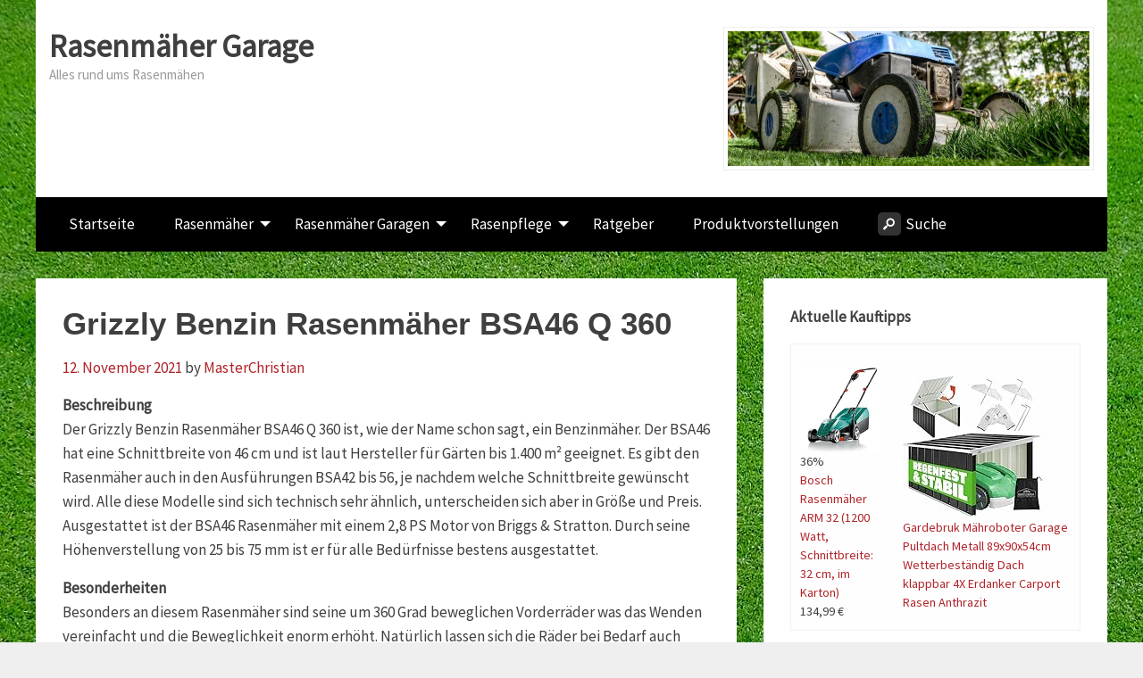

--- FILE ---
content_type: text/html; charset=UTF-8
request_url: https://www.rasenmaeher-garage.de/grizzly-benzin-rasenmaeher-bsa46-q-360/
body_size: 18361
content:
<!DOCTYPE html>
<html lang="de" class="no-js">
<head>
<meta charset="UTF-8">
<meta name="viewport" content="width=device-width,initial-scale=1">
<link rel="profile" href="https://gmpg.org/xfn/11">
<title>Grizzly Benzin Rasenmäher BSA46 Q 360 &#8211; Rasenmäher Garage</title>
<meta name='robots' content='max-image-preview:large' />
<link rel='dns-prefetch' href='//fonts.googleapis.com' />
<link rel="alternate" type="application/rss+xml" title="Rasenmäher Garage &raquo; Feed" href="https://www.rasenmaeher-garage.de/feed/" />
<link rel="alternate" type="application/rss+xml" title="Rasenmäher Garage &raquo; Kommentar-Feed" href="https://www.rasenmaeher-garage.de/comments/feed/" />
<link rel="alternate" type="application/rss+xml" title="Rasenmäher Garage &raquo; Grizzly Benzin Rasenmäher BSA46 Q 360-Kommentar-Feed" href="https://www.rasenmaeher-garage.de/grizzly-benzin-rasenmaeher-bsa46-q-360/feed/" />
<link rel="alternate" title="oEmbed (JSON)" type="application/json+oembed" href="https://www.rasenmaeher-garage.de/wp-json/oembed/1.0/embed?url=https%3A%2F%2Fwww.rasenmaeher-garage.de%2Fgrizzly-benzin-rasenmaeher-bsa46-q-360%2F" />
<link rel="alternate" title="oEmbed (XML)" type="text/xml+oembed" href="https://www.rasenmaeher-garage.de/wp-json/oembed/1.0/embed?url=https%3A%2F%2Fwww.rasenmaeher-garage.de%2Fgrizzly-benzin-rasenmaeher-bsa46-q-360%2F&#038;format=xml" />
<style id='wp-img-auto-sizes-contain-inline-css' type='text/css'>
img:is([sizes=auto i],[sizes^="auto," i]){contain-intrinsic-size:3000px 1500px}
/*# sourceURL=wp-img-auto-sizes-contain-inline-css */
</style>
<style id='wp-emoji-styles-inline-css' type='text/css'>

	img.wp-smiley, img.emoji {
		display: inline !important;
		border: none !important;
		box-shadow: none !important;
		height: 1em !important;
		width: 1em !important;
		margin: 0 0.07em !important;
		vertical-align: -0.1em !important;
		background: none !important;
		padding: 0 !important;
	}
/*# sourceURL=wp-emoji-styles-inline-css */
</style>
<style id='wp-block-library-inline-css' type='text/css'>
:root{--wp-block-synced-color:#7a00df;--wp-block-synced-color--rgb:122,0,223;--wp-bound-block-color:var(--wp-block-synced-color);--wp-editor-canvas-background:#ddd;--wp-admin-theme-color:#007cba;--wp-admin-theme-color--rgb:0,124,186;--wp-admin-theme-color-darker-10:#006ba1;--wp-admin-theme-color-darker-10--rgb:0,107,160.5;--wp-admin-theme-color-darker-20:#005a87;--wp-admin-theme-color-darker-20--rgb:0,90,135;--wp-admin-border-width-focus:2px}@media (min-resolution:192dpi){:root{--wp-admin-border-width-focus:1.5px}}.wp-element-button{cursor:pointer}:root .has-very-light-gray-background-color{background-color:#eee}:root .has-very-dark-gray-background-color{background-color:#313131}:root .has-very-light-gray-color{color:#eee}:root .has-very-dark-gray-color{color:#313131}:root .has-vivid-green-cyan-to-vivid-cyan-blue-gradient-background{background:linear-gradient(135deg,#00d084,#0693e3)}:root .has-purple-crush-gradient-background{background:linear-gradient(135deg,#34e2e4,#4721fb 50%,#ab1dfe)}:root .has-hazy-dawn-gradient-background{background:linear-gradient(135deg,#faaca8,#dad0ec)}:root .has-subdued-olive-gradient-background{background:linear-gradient(135deg,#fafae1,#67a671)}:root .has-atomic-cream-gradient-background{background:linear-gradient(135deg,#fdd79a,#004a59)}:root .has-nightshade-gradient-background{background:linear-gradient(135deg,#330968,#31cdcf)}:root .has-midnight-gradient-background{background:linear-gradient(135deg,#020381,#2874fc)}:root{--wp--preset--font-size--normal:16px;--wp--preset--font-size--huge:42px}.has-regular-font-size{font-size:1em}.has-larger-font-size{font-size:2.625em}.has-normal-font-size{font-size:var(--wp--preset--font-size--normal)}.has-huge-font-size{font-size:var(--wp--preset--font-size--huge)}.has-text-align-center{text-align:center}.has-text-align-left{text-align:left}.has-text-align-right{text-align:right}.has-fit-text{white-space:nowrap!important}#end-resizable-editor-section{display:none}.aligncenter{clear:both}.items-justified-left{justify-content:flex-start}.items-justified-center{justify-content:center}.items-justified-right{justify-content:flex-end}.items-justified-space-between{justify-content:space-between}.screen-reader-text{border:0;clip-path:inset(50%);height:1px;margin:-1px;overflow:hidden;padding:0;position:absolute;width:1px;word-wrap:normal!important}.screen-reader-text:focus{background-color:#ddd;clip-path:none;color:#444;display:block;font-size:1em;height:auto;left:5px;line-height:normal;padding:15px 23px 14px;text-decoration:none;top:5px;width:auto;z-index:100000}html :where(.has-border-color){border-style:solid}html :where([style*=border-top-color]){border-top-style:solid}html :where([style*=border-right-color]){border-right-style:solid}html :where([style*=border-bottom-color]){border-bottom-style:solid}html :where([style*=border-left-color]){border-left-style:solid}html :where([style*=border-width]){border-style:solid}html :where([style*=border-top-width]){border-top-style:solid}html :where([style*=border-right-width]){border-right-style:solid}html :where([style*=border-bottom-width]){border-bottom-style:solid}html :where([style*=border-left-width]){border-left-style:solid}html :where(img[class*=wp-image-]){height:auto;max-width:100%}:where(figure){margin:0 0 1em}html :where(.is-position-sticky){--wp-admin--admin-bar--position-offset:var(--wp-admin--admin-bar--height,0px)}@media screen and (max-width:600px){html :where(.is-position-sticky){--wp-admin--admin-bar--position-offset:0px}}

/*# sourceURL=wp-block-library-inline-css */
</style><style id='global-styles-inline-css' type='text/css'>
:root{--wp--preset--aspect-ratio--square: 1;--wp--preset--aspect-ratio--4-3: 4/3;--wp--preset--aspect-ratio--3-4: 3/4;--wp--preset--aspect-ratio--3-2: 3/2;--wp--preset--aspect-ratio--2-3: 2/3;--wp--preset--aspect-ratio--16-9: 16/9;--wp--preset--aspect-ratio--9-16: 9/16;--wp--preset--color--black: #000000;--wp--preset--color--cyan-bluish-gray: #abb8c3;--wp--preset--color--white: #ffffff;--wp--preset--color--pale-pink: #f78da7;--wp--preset--color--vivid-red: #cf2e2e;--wp--preset--color--luminous-vivid-orange: #ff6900;--wp--preset--color--luminous-vivid-amber: #fcb900;--wp--preset--color--light-green-cyan: #7bdcb5;--wp--preset--color--vivid-green-cyan: #00d084;--wp--preset--color--pale-cyan-blue: #8ed1fc;--wp--preset--color--vivid-cyan-blue: #0693e3;--wp--preset--color--vivid-purple: #9b51e0;--wp--preset--gradient--vivid-cyan-blue-to-vivid-purple: linear-gradient(135deg,rgb(6,147,227) 0%,rgb(155,81,224) 100%);--wp--preset--gradient--light-green-cyan-to-vivid-green-cyan: linear-gradient(135deg,rgb(122,220,180) 0%,rgb(0,208,130) 100%);--wp--preset--gradient--luminous-vivid-amber-to-luminous-vivid-orange: linear-gradient(135deg,rgb(252,185,0) 0%,rgb(255,105,0) 100%);--wp--preset--gradient--luminous-vivid-orange-to-vivid-red: linear-gradient(135deg,rgb(255,105,0) 0%,rgb(207,46,46) 100%);--wp--preset--gradient--very-light-gray-to-cyan-bluish-gray: linear-gradient(135deg,rgb(238,238,238) 0%,rgb(169,184,195) 100%);--wp--preset--gradient--cool-to-warm-spectrum: linear-gradient(135deg,rgb(74,234,220) 0%,rgb(151,120,209) 20%,rgb(207,42,186) 40%,rgb(238,44,130) 60%,rgb(251,105,98) 80%,rgb(254,248,76) 100%);--wp--preset--gradient--blush-light-purple: linear-gradient(135deg,rgb(255,206,236) 0%,rgb(152,150,240) 100%);--wp--preset--gradient--blush-bordeaux: linear-gradient(135deg,rgb(254,205,165) 0%,rgb(254,45,45) 50%,rgb(107,0,62) 100%);--wp--preset--gradient--luminous-dusk: linear-gradient(135deg,rgb(255,203,112) 0%,rgb(199,81,192) 50%,rgb(65,88,208) 100%);--wp--preset--gradient--pale-ocean: linear-gradient(135deg,rgb(255,245,203) 0%,rgb(182,227,212) 50%,rgb(51,167,181) 100%);--wp--preset--gradient--electric-grass: linear-gradient(135deg,rgb(202,248,128) 0%,rgb(113,206,126) 100%);--wp--preset--gradient--midnight: linear-gradient(135deg,rgb(2,3,129) 0%,rgb(40,116,252) 100%);--wp--preset--font-size--small: 13px;--wp--preset--font-size--medium: 20px;--wp--preset--font-size--large: 36px;--wp--preset--font-size--x-large: 42px;--wp--preset--spacing--20: 0.44rem;--wp--preset--spacing--30: 0.67rem;--wp--preset--spacing--40: 1rem;--wp--preset--spacing--50: 1.5rem;--wp--preset--spacing--60: 2.25rem;--wp--preset--spacing--70: 3.38rem;--wp--preset--spacing--80: 5.06rem;--wp--preset--shadow--natural: 6px 6px 9px rgba(0, 0, 0, 0.2);--wp--preset--shadow--deep: 12px 12px 50px rgba(0, 0, 0, 0.4);--wp--preset--shadow--sharp: 6px 6px 0px rgba(0, 0, 0, 0.2);--wp--preset--shadow--outlined: 6px 6px 0px -3px rgb(255, 255, 255), 6px 6px rgb(0, 0, 0);--wp--preset--shadow--crisp: 6px 6px 0px rgb(0, 0, 0);}:where(.is-layout-flex){gap: 0.5em;}:where(.is-layout-grid){gap: 0.5em;}body .is-layout-flex{display: flex;}.is-layout-flex{flex-wrap: wrap;align-items: center;}.is-layout-flex > :is(*, div){margin: 0;}body .is-layout-grid{display: grid;}.is-layout-grid > :is(*, div){margin: 0;}:where(.wp-block-columns.is-layout-flex){gap: 2em;}:where(.wp-block-columns.is-layout-grid){gap: 2em;}:where(.wp-block-post-template.is-layout-flex){gap: 1.25em;}:where(.wp-block-post-template.is-layout-grid){gap: 1.25em;}.has-black-color{color: var(--wp--preset--color--black) !important;}.has-cyan-bluish-gray-color{color: var(--wp--preset--color--cyan-bluish-gray) !important;}.has-white-color{color: var(--wp--preset--color--white) !important;}.has-pale-pink-color{color: var(--wp--preset--color--pale-pink) !important;}.has-vivid-red-color{color: var(--wp--preset--color--vivid-red) !important;}.has-luminous-vivid-orange-color{color: var(--wp--preset--color--luminous-vivid-orange) !important;}.has-luminous-vivid-amber-color{color: var(--wp--preset--color--luminous-vivid-amber) !important;}.has-light-green-cyan-color{color: var(--wp--preset--color--light-green-cyan) !important;}.has-vivid-green-cyan-color{color: var(--wp--preset--color--vivid-green-cyan) !important;}.has-pale-cyan-blue-color{color: var(--wp--preset--color--pale-cyan-blue) !important;}.has-vivid-cyan-blue-color{color: var(--wp--preset--color--vivid-cyan-blue) !important;}.has-vivid-purple-color{color: var(--wp--preset--color--vivid-purple) !important;}.has-black-background-color{background-color: var(--wp--preset--color--black) !important;}.has-cyan-bluish-gray-background-color{background-color: var(--wp--preset--color--cyan-bluish-gray) !important;}.has-white-background-color{background-color: var(--wp--preset--color--white) !important;}.has-pale-pink-background-color{background-color: var(--wp--preset--color--pale-pink) !important;}.has-vivid-red-background-color{background-color: var(--wp--preset--color--vivid-red) !important;}.has-luminous-vivid-orange-background-color{background-color: var(--wp--preset--color--luminous-vivid-orange) !important;}.has-luminous-vivid-amber-background-color{background-color: var(--wp--preset--color--luminous-vivid-amber) !important;}.has-light-green-cyan-background-color{background-color: var(--wp--preset--color--light-green-cyan) !important;}.has-vivid-green-cyan-background-color{background-color: var(--wp--preset--color--vivid-green-cyan) !important;}.has-pale-cyan-blue-background-color{background-color: var(--wp--preset--color--pale-cyan-blue) !important;}.has-vivid-cyan-blue-background-color{background-color: var(--wp--preset--color--vivid-cyan-blue) !important;}.has-vivid-purple-background-color{background-color: var(--wp--preset--color--vivid-purple) !important;}.has-black-border-color{border-color: var(--wp--preset--color--black) !important;}.has-cyan-bluish-gray-border-color{border-color: var(--wp--preset--color--cyan-bluish-gray) !important;}.has-white-border-color{border-color: var(--wp--preset--color--white) !important;}.has-pale-pink-border-color{border-color: var(--wp--preset--color--pale-pink) !important;}.has-vivid-red-border-color{border-color: var(--wp--preset--color--vivid-red) !important;}.has-luminous-vivid-orange-border-color{border-color: var(--wp--preset--color--luminous-vivid-orange) !important;}.has-luminous-vivid-amber-border-color{border-color: var(--wp--preset--color--luminous-vivid-amber) !important;}.has-light-green-cyan-border-color{border-color: var(--wp--preset--color--light-green-cyan) !important;}.has-vivid-green-cyan-border-color{border-color: var(--wp--preset--color--vivid-green-cyan) !important;}.has-pale-cyan-blue-border-color{border-color: var(--wp--preset--color--pale-cyan-blue) !important;}.has-vivid-cyan-blue-border-color{border-color: var(--wp--preset--color--vivid-cyan-blue) !important;}.has-vivid-purple-border-color{border-color: var(--wp--preset--color--vivid-purple) !important;}.has-vivid-cyan-blue-to-vivid-purple-gradient-background{background: var(--wp--preset--gradient--vivid-cyan-blue-to-vivid-purple) !important;}.has-light-green-cyan-to-vivid-green-cyan-gradient-background{background: var(--wp--preset--gradient--light-green-cyan-to-vivid-green-cyan) !important;}.has-luminous-vivid-amber-to-luminous-vivid-orange-gradient-background{background: var(--wp--preset--gradient--luminous-vivid-amber-to-luminous-vivid-orange) !important;}.has-luminous-vivid-orange-to-vivid-red-gradient-background{background: var(--wp--preset--gradient--luminous-vivid-orange-to-vivid-red) !important;}.has-very-light-gray-to-cyan-bluish-gray-gradient-background{background: var(--wp--preset--gradient--very-light-gray-to-cyan-bluish-gray) !important;}.has-cool-to-warm-spectrum-gradient-background{background: var(--wp--preset--gradient--cool-to-warm-spectrum) !important;}.has-blush-light-purple-gradient-background{background: var(--wp--preset--gradient--blush-light-purple) !important;}.has-blush-bordeaux-gradient-background{background: var(--wp--preset--gradient--blush-bordeaux) !important;}.has-luminous-dusk-gradient-background{background: var(--wp--preset--gradient--luminous-dusk) !important;}.has-pale-ocean-gradient-background{background: var(--wp--preset--gradient--pale-ocean) !important;}.has-electric-grass-gradient-background{background: var(--wp--preset--gradient--electric-grass) !important;}.has-midnight-gradient-background{background: var(--wp--preset--gradient--midnight) !important;}.has-small-font-size{font-size: var(--wp--preset--font-size--small) !important;}.has-medium-font-size{font-size: var(--wp--preset--font-size--medium) !important;}.has-large-font-size{font-size: var(--wp--preset--font-size--large) !important;}.has-x-large-font-size{font-size: var(--wp--preset--font-size--x-large) !important;}
/*# sourceURL=global-styles-inline-css */
</style>

<style id='classic-theme-styles-inline-css' type='text/css'>
/*! This file is auto-generated */
.wp-block-button__link{color:#fff;background-color:#32373c;border-radius:9999px;box-shadow:none;text-decoration:none;padding:calc(.667em + 2px) calc(1.333em + 2px);font-size:1.125em}.wp-block-file__button{background:#32373c;color:#fff;text-decoration:none}
/*# sourceURL=/wp-includes/css/classic-themes.min.css */
</style>
<link rel='stylesheet' id='prefix-style-css' href='https://www.rasenmaeher-garage.de/wp-content/plugins/easy-amazon-product-information/easy_amazon_product_information.css?ver=6.9' type='text/css' media='all' />
<link rel='stylesheet' id='tb-search-in-menu-styles-css' href='https://www.rasenmaeher-garage.de/wp-content/plugins/tb-search-in-menu/css/front.css?ver=6.9' type='text/css' media='all' />
<style id='tb-search-in-menu-styles-inline-css' type='text/css'>
.tb-search { background-color:#333333;}
.tb-menu-search { background-color:rgba(0,0,0,0.9);}
.tb-menu-search .search-field, .tb-menu-search .search-field:focus, .search-close span { color:#ffffff;}
.tb-menu-search .search-field { border-color:#ffffff;}
.tb-menu-search .search-field::-webkit-input-placeholder { color:#ffffff;}
.tb-menu-search .search-field:-moz-placeholder { color:#ffffff;}
.tb-menu-search .search-field::-moz-placeholder { color:#ffffff;}
.tb-menu-search .search-field::-ms-input-placeholder { color:#ffffff;}

/*# sourceURL=tb-search-in-menu-styles-inline-css */
</style>
<link rel='stylesheet' id='SFSIPLUSmainCss-css' href='https://www.rasenmaeher-garage.de/wp-content/plugins/ultimate-social-media-plus/css/sfsi-style.css?ver=3.7.1' type='text/css' media='all' />
<link rel='stylesheet' id='wppr-lightbox-css-css' href='https://www.rasenmaeher-garage.de/wp-content/plugins/wp-product-review/assets/css/lightbox.css?ver=3.7.11' type='text/css' media='all' />
<link rel='stylesheet' id='wppr-default-stylesheet-css' href='https://www.rasenmaeher-garage.de/wp-content/plugins/wp-product-review/assets/css/default.css?ver=3.7.11' type='text/css' media='all' />
<link rel='stylesheet' id='wppr-percentage-circle-css' href='https://www.rasenmaeher-garage.de/wp-content/plugins/wp-product-review/assets/css/circle.css?ver=3.7.11' type='text/css' media='all' />
<link rel='stylesheet' id='dashicons-css' href='https://www.rasenmaeher-garage.de/wp-includes/css/dashicons.min.css?ver=6.9' type='text/css' media='all' />
<link rel='stylesheet' id='wppr-common-css' href='https://www.rasenmaeher-garage.de/wp-content/plugins/wp-product-review/assets/css/common.css?ver=3.7.11' type='text/css' media='all' />
<style id='wppr-common-inline-css' type='text/css'>
                   
                    .review-wu-grade .wppr-c100,
                     .review-grade-widget .wppr-c100 {
                        background-color: #ebebeb;
                    }
                    
                    .review-wu-grade .wppr-c100.wppr-weak span,
                     .review-grade-widget .wppr-c100.wppr-weak span {
                        color: #FF7F66;
                    }
                    
                    .review-wu-grade .wppr-c100.wppr-weak .wppr-fill,
                    .review-wu-grade .wppr-c100.wppr-weak .wppr-bar,
                     .review-grade-widget .wppr-c100.wppr-weak .wppr-fill,
                    .review-grade-widget .wppr-c100.wppr-weak .wppr-bar {
                        border-color: #FF7F66;
                    }
                    
                    .user-comments-grades .comment-meta-grade-bar.wppr-weak .comment-meta-grade {
                        background: #FF7F66;
                    }
                    
                    #review-statistics .review-wu-grade .wppr-c100.wppr-not-bad span,
                     .review-grade-widget .wppr-c100.wppr-not-bad span {
                        color: #FFCE55;
                    }
                    
                    .review-wu-grade .wppr-c100.wppr-not-bad .wppr-fill,
                    .review-wu-grade .wppr-c100.wppr-not-bad .wppr-bar,
                     .review-grade-widget .wppr-c100.wppr-not-bad .wppr-fill,
                    .review-grade-widget .wppr-c100.wppr-not-bad .wppr-bar {
                        border-color: #FFCE55;
                    }
                    
                    .user-comments-grades .comment-meta-grade-bar.wppr-not-bad .comment-meta-grade {
                        background: #FFCE55;
                    }
                    
                    .review-wu-grade .wppr-c100.wppr-good span,
                     .review-grade-widget .wppr-c100.wppr-good span {
                        color: #50C1E9;
                    }
                    
                    .review-wu-grade .wppr-c100.wppr-good .wppr-fill,
                    .review-wu-grade .wppr-c100.wppr-good .wppr-bar,
                     .review-grade-widget .wppr-c100.wppr-good .wppr-fill,
                    .review-grade-widget .wppr-c100.wppr-good .wppr-bar {
                        border-color: #50C1E9;
                    }
                    
                    .user-comments-grades .comment-meta-grade-bar.wppr-good .comment-meta-grade {
                        background: #50C1E9;
                    }
                    
                    .review-wu-grade .wppr-c100.wppr-very-good span,
                     .review-grade-widget .wppr-c100.wppr-very-good span {
                        color: #8DC153;
                    }
                    
                    .review-wu-grade .wppr-c100.wppr-very-good .wppr-fill,
                    .review-wu-grade .wppr-c100.wppr-very-good .wppr-bar,
                     .review-grade-widget .wppr-c100.wppr-very-good .wppr-fill,
                    .review-grade-widget .wppr-c100.wppr-very-good .wppr-bar {
                        border-color: #8DC153;
                    }
                    
                    .user-comments-grades .comment-meta-grade-bar.wppr-very-good .comment-meta-grade {
                        background: #8DC153;
                    }
                    
                    #review-statistics .review-wu-bars ul.wppr-weak li.colored {
                        background: #FF7F66;
                        color: #FF7F66;
                    }
                    
                    #review-statistics .review-wu-bars ul.wppr-not-bad li.colored {
                        background: #FFCE55;
                        color: #FFCE55;
                    }
                    
                    #review-statistics .review-wu-bars ul.wppr-good li.colored {
                        background: #50C1E9;
                        color: #50C1E9;
                    }
                    
                    #review-statistics .review-wu-bars ul.wppr-very-good li.colored {
                        background: #8DC153;
                        color: #8DC153;
                    }
                    
                    #review-statistics .review-wrap-up div.cwpr-review-top {
                        border-top: 5px solid #3BAEDA;
                    }
            
                    .user-comments-grades .comment-meta-grade-bar,
                    #review-statistics .review-wu-bars ul li {
                        background: #E1E2E0;
                        color: #E1E2E0;
                    }
           
            
                    #review-statistics .review-wrap-up .review-wu-right ul li, 
                    #review-statistics .review-wu-bars h3, 
                    .review-wu-bars span, 
                    #review-statistics .review-wrap-up .cwpr-review-top .cwp-item-category a {
                        color: #3D3D3D;
                    }
            
                    #review-statistics .review-wrap-up .review-wu-right .pros h2 {
                        color: #8DC153;
                    }
            
                    #review-statistics .review-wrap-up .review-wu-right .cons h2 {
                        color: #C15353;
                    }
                
                    div.affiliate-button a {
                        border: 2px solid #3BAEDA;
                    }
            
                    div.affiliate-button a:hover {
                        border: 2px solid #3BAEDA;
                    }
            
                    div.affiliate-button a {
                        background: #ffffff;
                    }
            
                    div.affiliate-button a:hover {
                        background: #3BAEDA;
                    }
            
                    div.affiliate-button a span {
                        color: #3BAEDA;
                    }
            
                    div.affiliate-button a:hover span {
                        color: #FFFFFF;
                    }
                    
                    
                div.affiliate-button a span:before, div.affiliate-button a:hover span:before {
					font-family: "dashicons";
                    content: "\f174";
					padding-right: 5px
                } 
                
               
             
			.wppr-template-1 .wppr-review-grade-option-rating.wppr-very-good.rtl,
			.wppr-template-2 .wppr-review-grade-option-rating.wppr-very-good.rtl {
					background: #8DC153;
			}
			.wppr-template-1 .wppr-review-grade-option-rating.wppr-good.rtl,
			.wppr-template-2 .wppr-review-grade-option-rating.wppr-good.rtl {
					background: #50C1E9;
			}
			.wppr-template-1 .wppr-review-grade-option-rating.wppr-not-bad.rtl,
			.wppr-template-2 .wppr-review-grade-option-rating.wppr-not-bad.rtl {
					background: #FFCE55;
			}
			.wppr-template-1 .wppr-review-grade-option-rating.wppr-weak.rtl,
			.wppr-template-2 .wppr-review-grade-option-rating.wppr-weak.rtl {
					background: #FF7F66;
			}

			.wppr-template-1    .wppr-review-grade-option .wppr-very-good {
					background: #8DC153;
			}
			.wppr-template-2    .wppr-review-rating .wppr-very-good {
					background: #8DC153;
			} 
			.wppr-template-1    .wppr-review-grade-option .wppr-good {
					background: #50C1E9;
			}
			.wppr-template-2     .wppr-review-rating  .wppr-good {
					background: #50C1E9;
			} 
			.wppr-template-1    .wppr-review-grade-option .wppr-not-bad {
					background: #FFCE55;
			}
			.wppr-template-2    .wppr-review-rating .wppr-not-bad {
					background: #FFCE55;
			}
			 
			.wppr-template-1    .wppr-review-grade-option .wppr-weak {
					background: #FF7F66;
			}
			.wppr-template-2    .wppr-review-rating  .wppr-weak {
					background: #FF7F66;
			}  
			.wppr-template-1    .wppr-review-grade-option .wppr-default,
			.wppr-template-2   .wppr-review-rating  .wppr-default{
					background: #E1E2E0;
			} 
			
			
			
			.wppr-template-1    .wppr-review-grade-number .wppr-very-good,
			.wppr-template-1    .wppr-review-stars .wppr-very-good,
			.wppr-template-2    .wppr-review-option-rating .wppr-very-good{
					color: #8DC153;
			}
			.wppr-template-1    .wppr-review-grade-number .wppr-good,
			.wppr-template-1    .wppr-review-stars .wppr-good,
			.wppr-template-2    .wppr-review-option-rating  .wppr-good{
					color: #50C1E9;
			}
			
			.wppr-template-1    .wppr-review-grade-number .wppr-not-bad,
			.wppr-template-1    .wppr-review-stars .wppr-not-bad,
			.wppr-template-2  .wppr-review-option-rating .wppr-not-bad{
					color: #FFCE55;
					color: #FFCE55;
			}
			.wppr-template-1    .wppr-review-grade-number .wppr-weak,
			.wppr-template-1    .wppr-review-stars .wppr-weak,
			.wppr-template-2  .wppr-review-option-rating  .wppr-weak{
					color: #FF7F66;
			} 
			.wppr-template-1    .wppr-review-grade-number .wppr-default,
			.wppr-template-1    .wppr-review-stars .wppr-default,
			.wppr-review-option-rating  .wppr-default{
					color: #E1E2E0;
			} 
			
			
			.wppr-template .wppr-review-name{
					color: #3D3D3D;
			} 
			.wppr-template h3.wppr-review-cons-name{
					color: #C15353;
			} 
			.wppr-template h3.wppr-review-pros-name{
					color: #8DC153;
			} 
		
/*# sourceURL=wppr-common-inline-css */
</style>
<link rel='stylesheet' id='ad162b940bc1b52289994e14eb1ce021-css' href='//fonts.googleapis.com/css?family=Source+Sans+Pro:regular' type='text/css' media='all' />
<link rel='stylesheet' id='totalpress-css' href='https://www.rasenmaeher-garage.de/wp-content/themes/totalpress/style.css?ver=6.5.3.1' type='text/css' media='all' />
<link rel='stylesheet' id='tablepress-default-css' href='https://www.rasenmaeher-garage.de/wp-content/plugins/tablepress/css/build/default.css?ver=3.2.6' type='text/css' media='all' />
<link rel='stylesheet' id='totalpress_no-kirki-css' href='https://www.rasenmaeher-garage.de/wp-content/themes/totalpress/style.css' type='text/css' media='all' />
<style id='totalpress_no-kirki-inline-css' type='text/css'>
.grid-container,.inside-top-sidebar,.inside-header,.top-bar,.inside-content,.inside-footer-widgets,.inside-footer{max-width:1200px;}body{color:#3f3f3f;font-family:Source Sans Pro;font-weight:400;font-size:17px;line-height:1.5;letter-spacing:0;text-transform:none;}a, a:visited{color:#b02329;}a:hover,a:focus{color:#3f3f3f;}.site-branding{text-align:left;}.header-sidebar.cell{text-align:right;}.inside-top-sidebar.cell{text-align:right;}
/*# sourceURL=totalpress_no-kirki-inline-css */
</style>
<script type="text/javascript" src="https://www.rasenmaeher-garage.de/wp-includes/js/jquery/jquery.min.js?ver=3.7.1" id="jquery-core-js"></script>
<script type="text/javascript" src="https://www.rasenmaeher-garage.de/wp-includes/js/jquery/jquery-migrate.min.js?ver=3.4.1" id="jquery-migrate-js"></script>
<link rel="https://api.w.org/" href="https://www.rasenmaeher-garage.de/wp-json/" /><link rel="alternate" title="JSON" type="application/json" href="https://www.rasenmaeher-garage.de/wp-json/wp/v2/posts/1115" /><link rel="EditURI" type="application/rsd+xml" title="RSD" href="https://www.rasenmaeher-garage.de/xmlrpc.php?rsd" />
<meta name="generator" content="WordPress 6.9" />
<link rel="canonical" href="https://www.rasenmaeher-garage.de/grizzly-benzin-rasenmaeher-bsa46-q-360/" />
<link rel='shortlink' href='https://www.rasenmaeher-garage.de/?p=1115' />
<style>
		#category-posts-2-internal ul {padding: 0;}
#category-posts-2-internal .cat-post-item img {max-width: initial; max-height: initial; margin: initial;}
#category-posts-2-internal .cat-post-author {margin-bottom: 0;}
#category-posts-2-internal .cat-post-thumbnail {margin: 5px 10px 5px 0;}
#category-posts-2-internal .cat-post-item:before {content: ""; clear: both;}
#category-posts-2-internal .cat-post-excerpt-more {display: inline-block;}
#category-posts-2-internal .cat-post-item {list-style: none; margin: 3px 0 10px; padding: 3px 0;}
#category-posts-2-internal .cat-post-current .cat-post-title {font-weight: bold; text-transform: uppercase;}
#category-posts-2-internal [class*=cat-post-tax] {font-size: 0.85em;}
#category-posts-2-internal [class*=cat-post-tax] * {display:inline-block;}
#category-posts-2-internal .cat-post-item:after {content: ""; display: table;	clear: both;}
#category-posts-2-internal .cat-post-item .cat-post-title {overflow: hidden;text-overflow: ellipsis;white-space: initial;display: -webkit-box;-webkit-line-clamp: 2;-webkit-box-orient: vertical;padding-bottom: 0 !important;}
#category-posts-2-internal .cat-post-item:after {content: ""; display: table;	clear: both;}
#category-posts-2-internal .cat-post-thumbnail {display:block; float:left; margin:5px 10px 5px 0;}
#category-posts-2-internal .cat-post-crop {overflow:hidden;display:block;}
#category-posts-2-internal p {margin:5px 0 0 0}
#category-posts-2-internal li > div {margin:5px 0 0 0; clear:both;}
#category-posts-2-internal .dashicons {vertical-align:middle;}
#category-posts-2-internal .cat-post-thumbnail .cat-post-crop img {height: 150px;}
#category-posts-2-internal .cat-post-thumbnail .cat-post-crop img {width: 150px;}
#category-posts-2-internal .cat-post-thumbnail .cat-post-crop img {object-fit: cover; max-width: 100%; display: block;}
#category-posts-2-internal .cat-post-thumbnail .cat-post-crop-not-supported img {width: 100%;}
#category-posts-2-internal .cat-post-thumbnail {max-width:100%;}
#category-posts-2-internal .cat-post-item img {margin: initial;}
</style>
			<script>
		window.addEventListener("sfsi_plus_functions_loaded", function() {
			var body = document.getElementsByTagName('body')[0];
			// console.log(body);
			body.classList.add("sfsi_plus_3.53");
		})
		// window.addEventListener('sfsi_plus_functions_loaded',function(e) {
		// 	jQuery("body").addClass("sfsi_plus_3.53")
		// });
		jQuery(document).ready(function(e) {
			jQuery("body").addClass("sfsi_plus_3.53")
		});

		function sfsi_plus_processfurther(ref) {
			var feed_id = '[base64]';
			var feedtype = 8;
			var email = jQuery(ref).find('input[name="email"]').val();
			var filter = /^(([^<>()[\]\\.,;:\s@\"]+(\.[^<>()[\]\\.,;:\s@\"]+)*)|(\".+\"))@((\[[0-9]{1,3}\.[0-9]{1,3}\.[0-9]{1,3}\.[0-9]{1,3}\])|(([a-zA-Z\-0-9]+\.)+[a-zA-Z]{2,}))$/;
			if ((email != "Enter your email") && (filter.test(email))) {
				if (feedtype == "8") {
					var url = "https://api.follow.it/subscription-form/" + feed_id + "/" + feedtype;
					window.open(url, "popupwindow", "scrollbars=yes,width=1080,height=760");
					return true;
				}
			} else {
				alert("Please enter email address");
				jQuery(ref).find('input[name="email"]').focus();
				return false;
			}
		}
	</script>
	<style>
		.sfsi_plus_subscribe_Popinner {
			width: 100% !important;
			height: auto !important;
			border: 1px solid #b5b5b5 !important;
			padding: 18px 0px !important;
			background-color: #ffffff !important;
		}

		.sfsi_plus_subscribe_Popinner form {
			margin: 0 20px !important;
		}

		.sfsi_plus_subscribe_Popinner h5 {
			font-family: Helvetica,Arial,sans-serif !important;

			font-weight: bold !important;
			color: #000000 !important;
			font-size: 16px !important;
			text-align: center !important;
			margin: 0 0 10px !important;
			padding: 0 !important;
		}

		.sfsi_plus_subscription_form_field {
			margin: 5px 0 !important;
			width: 100% !important;
			display: inline-flex;
			display: -webkit-inline-flex;
		}

		.sfsi_plus_subscription_form_field input {
			width: 100% !important;
			padding: 10px 0px !important;
		}

		.sfsi_plus_subscribe_Popinner input[type=email] {
			font-family: Helvetica,Arial,sans-serif !important;

			font-style: normal !important;
			color: #000000 !important;
			font-size: 14px !important;
			text-align: center !important;
		}

		.sfsi_plus_subscribe_Popinner input[type=email]::-webkit-input-placeholder {
			font-family: Helvetica,Arial,sans-serif !important;

			font-style: normal !important;
			color: #000000 !important;
			font-size: 14px !important;
			text-align: center !important;
		}

		.sfsi_plus_subscribe_Popinner input[type=email]:-moz-placeholder {
			/* Firefox 18- */
			font-family: Helvetica,Arial,sans-serif !important;

			font-style: normal !important;
			color: #000000 !important;
			font-size: 14px !important;
			text-align: center !important;
		}

		.sfsi_plus_subscribe_Popinner input[type=email]::-moz-placeholder {
			/* Firefox 19+ */
			font-family: Helvetica,Arial,sans-serif !important;

			font-style: normal !important;
			color: #000000 !important;
			font-size: 14px !important;
			text-align: center !important;
		}

		.sfsi_plus_subscribe_Popinner input[type=email]:-ms-input-placeholder {
			font-family: Helvetica,Arial,sans-serif !important;

			font-style: normal !important;
			color: #000000 !important;
			font-size: 14px !important;
			text-align: center !important;
		}

		.sfsi_plus_subscribe_Popinner input[type=submit] {
			font-family: Helvetica,Arial,sans-serif !important;

			font-weight: bold !important;
			color: #000000 !important;
			font-size: 16px !important;
			text-align: center !important;
			background-color: #dedede !important;
		}
	</style>
	<meta name="follow.[base64]" content="y9XASn02Cg84ryzdbNBD"/> <meta name="viewport" content="width=device-width, initial-scale=1"><link rel="pingback" href="https://www.rasenmaeher-garage.de/xmlrpc.php"><style type="text/css" id="custom-background-css">
body.custom-background { background-image: url("https://www.rasenmaeher-garage.de/wp-content/uploads/2018/03/Rasen.jpg"); background-position: left top; background-size: auto; background-repeat: repeat; background-attachment: scroll; }
</style>
	<link rel="icon" href="https://www.rasenmaeher-garage.de/wp-content/uploads/2018/04/cropped-lawn-mower-312000_640-32x32.png" sizes="32x32" />
<link rel="icon" href="https://www.rasenmaeher-garage.de/wp-content/uploads/2018/04/cropped-lawn-mower-312000_640-192x192.png" sizes="192x192" />
<link rel="apple-touch-icon" href="https://www.rasenmaeher-garage.de/wp-content/uploads/2018/04/cropped-lawn-mower-312000_640-180x180.png" />
<meta name="msapplication-TileImage" content="https://www.rasenmaeher-garage.de/wp-content/uploads/2018/04/cropped-lawn-mower-312000_640-270x270.png" />
		<style type="text/css" id="wp-custom-css">
			.amazon-center {
	  width: 468px;
    height: 60px;
    display: block;
    margin-right: auto;
    margin-left: auto;
}		</style>
		<link rel='stylesheet' id='wppr-pac-widget-stylesheet-css' href='https://www.rasenmaeher-garage.de/wp-content/plugins/wp-product-review/assets/css/cwppos-widget.css?ver=3.7.11' type='text/css' media='all' />
<link rel='stylesheet' id='wppr-widget-stylesheet-one-css' href='https://www.rasenmaeher-garage.de/wp-content/plugins/wp-product-review/assets/css/cwppos-widget-style1.css?ver=3.7.11' type='text/css' media='all' />
<link rel='stylesheet' id='wppr-widget-rating-css' href='https://www.rasenmaeher-garage.de/wp-content/plugins/wp-product-review/assets/css/cwppos-widget-rating.css?ver=3.7.11' type='text/css' media='all' />
</head>
		<body data-rsssl=1 itemtype='http://schema.org/Blog' itemscope='itemscope' class="wp-singular post-template-default single single-post postid-1115 single-format-standard custom-background wp-theme-totalpress sfsi_plus_actvite_theme_default has-site-title has-site-tagline"><section><a class="skip-link screen-reader-text" href="#content"></a></section>
					<header id="masthead" class="site-header grid-container" itemtype="http://schema.org/WPHeader" itemscope="itemscope">
			<div class="inside-header grid-container">
								<div class="grid-x grid-padding-x">
											<div class="site-branding small-12 large-6 cell">
														<div class="brand-text">
								<p class="site-title"><a href="https://www.rasenmaeher-garage.de/" rel="home">Rasenmäher Garage</a></p><p class="site-description">Alles rund ums Rasenmähen</p>							</div><!-- .brand_text -->
						</div><!-- .site-branding -->
					            <div class="header-sidebar small-12 large-6 cell">
            <aside id="media_image-9" class="widget widget_media_image"><img width="415" height="155" src="https://www.rasenmaeher-garage.de/wp-content/uploads/2018/03/Rasenmaeher-ausschnitt-768x286.jpg" class="image wp-image-116  attachment-415x155 size-415x155" alt="" style="max-width: 100%; height: auto;" decoding="async" fetchpriority="high" srcset="https://www.rasenmaeher-garage.de/wp-content/uploads/2018/03/Rasenmaeher-ausschnitt-768x286.jpg 768w, https://www.rasenmaeher-garage.de/wp-content/uploads/2018/03/Rasenmaeher-ausschnitt-300x112.jpg 300w, https://www.rasenmaeher-garage.de/wp-content/uploads/2018/03/Rasenmaeher-ausschnitt-1024x382.jpg 1024w, https://www.rasenmaeher-garage.de/wp-content/uploads/2018/03/Rasenmaeher-ausschnitt-785x293.jpg 785w, https://www.rasenmaeher-garage.de/wp-content/uploads/2018/03/Rasenmaeher-ausschnitt-1200x448.jpg 1200w, https://www.rasenmaeher-garage.de/wp-content/uploads/2018/03/Rasenmaeher-ausschnitt.jpg 1901w" sizes="(max-width: 415px) 100vw, 415px" /></aside>        </div><!-- .header-sidebar -->
										</div><!-- .grid-x .grid-padding-x -->
							</div><!-- .inside-header -->
		</header><!-- #masthead -->
							<nav id="site-navigation" class="main-navigation grid-container" itemtype="http://schema.org/SiteNavigationElement" itemscope="itemscope" role="navigation">
	        <div class="title-bar" data-responsive-toggle="main-menu">
	            <button class="icon-menu" type="button" data-toggle><i class="fa fa-bars" aria-hidden="true"></i> Menu</button>
	        </div><!-- .title-bar -->
	        <div class="top-bar" id="main-menu">
	        	<div class="top-bar-left hide-for-small-only"><ul class="menu vertical medium-horizontal" data-responsive-menu="accordion medium-dropdown" data-submenu-toggle="true" data-close-on-click-inside="false"><li id="menu-item-63" class="menu-item menu-item-type-custom menu-item-object-custom menu-item-home menu-item-63"><a href="https://www.rasenmaeher-garage.de/">Startseite</a></li>
<li id="menu-item-92" class="menu-item menu-item-type-custom menu-item-object-custom menu-item-has-children menu-item-92"><a>Rasenmäher</a>
<ul class="menu medium-horizontal nested">
	<li id="menu-item-88" class="menu-item menu-item-type-post_type menu-item-object-page menu-item-88"><a href="https://www.rasenmaeher-garage.de/benzinmaeher/">Benzinmäher</a></li>
	<li id="menu-item-64" class="menu-item menu-item-type-post_type menu-item-object-page menu-item-64"><a href="https://www.rasenmaeher-garage.de/elektromaeher/">Elektromäher</a></li>
	<li id="menu-item-136" class="menu-item menu-item-type-post_type menu-item-object-page menu-item-136"><a href="https://www.rasenmaeher-garage.de/maehroboter/">Mähroboter</a></li>
	<li id="menu-item-137" class="menu-item menu-item-type-post_type menu-item-object-page menu-item-137"><a href="https://www.rasenmaeher-garage.de/aufsitzmaeher/">Traktoren &#038; Aufsitzmäher</a></li>
	<li id="menu-item-138" class="menu-item menu-item-type-post_type menu-item-object-page menu-item-138"><a href="https://www.rasenmaeher-garage.de/balken-kreiselmaeher/">Balken- &#038; Kreiselmäher</a></li>
	<li id="menu-item-139" class="menu-item menu-item-type-post_type menu-item-object-page menu-item-139"><a href="https://www.rasenmaeher-garage.de/spindelmaeher/">Spindelmäher</a></li>
</ul>
</li>
<li id="menu-item-403" class="menu-item menu-item-type-custom menu-item-object-custom menu-item-has-children menu-item-403"><a>Rasenmäher Garagen</a>
<ul class="menu medium-horizontal nested">
	<li id="menu-item-144" class="menu-item menu-item-type-post_type menu-item-object-page menu-item-144"><a href="https://www.rasenmaeher-garage.de/maehroboter-garagen/">Mähroboter Garagen</a></li>
	<li id="menu-item-404" class="menu-item menu-item-type-post_type menu-item-object-page menu-item-404"><a href="https://www.rasenmaeher-garage.de/geraeteschuppen/">Geräteschuppen</a></li>
	<li id="menu-item-405" class="menu-item menu-item-type-post_type menu-item-object-page menu-item-405"><a href="https://www.rasenmaeher-garage.de/abdeckplanen/">Abdeckplanen</a></li>
</ul>
</li>
<li id="menu-item-338" class="menu-item menu-item-type-custom menu-item-object-custom menu-item-has-children menu-item-338"><a>Rasenpflege</a>
<ul class="menu medium-horizontal nested">
	<li id="menu-item-340" class="menu-item menu-item-type-post_type menu-item-object-page menu-item-340"><a href="https://www.rasenmaeher-garage.de/rasenduenger/">Rasendünger</a></li>
	<li id="menu-item-339" class="menu-item menu-item-type-post_type menu-item-object-page menu-item-339"><a href="https://www.rasenmaeher-garage.de/rasensprenger/">Rasensprenger</a></li>
	<li id="menu-item-341" class="menu-item menu-item-type-post_type menu-item-object-page menu-item-341"><a href="https://www.rasenmaeher-garage.de/vertikutierer/">Vertikutierer</a></li>
</ul>
</li>
<li id="menu-item-259" class="menu-item menu-item-type-taxonomy menu-item-object-category menu-item-259"><a href="https://www.rasenmaeher-garage.de/category/ratgeber/">Ratgeber</a></li>
<li id="menu-item-262" class="menu-item menu-item-type-taxonomy menu-item-object-category current-post-ancestor current-menu-parent current-post-parent menu-item-262"><a href="https://www.rasenmaeher-garage.de/category/produktvorstellungen/">Produktvorstellungen</a></li>
<li id="tb-search-item" class="tb-search-item"><a href="#"><span class="icon-search tb-search"></span>Suche</a></li><div id="tb-search" class="tb-menu-search"><div class="search-close"><span class="icon-cancel tb-close"></span></div><div class="tb-search-inner"><form role="search" method="get" class="search-form" action="https://www.rasenmaeher-garage.de/"><label><span class="screen-reader-text">Search for:</span><input type="search" class="search-field" placeholder="Suchtext" value="" name="s" title="Search for:" /></label></form></div></div></ul></div><!-- .top-bar -->
	        	<div class="top-bar-left show-for-small-only"><ul class="menu vertical medium-horizontal" data-responsive-menu="accordion medium-dropdown" data-submenu-toggle="true" data-close-on-click-inside="false"><li class="menu-item menu-item-type-custom menu-item-object-custom menu-item-home menu-item-63"><a href="https://www.rasenmaeher-garage.de/">Startseite</a></li>
<li class="menu-item menu-item-type-custom menu-item-object-custom menu-item-has-children menu-item-92"><a>Rasenmäher</a>
<ul class="menu medium-horizontal nested">
	<li class="menu-item menu-item-type-post_type menu-item-object-page menu-item-88"><a href="https://www.rasenmaeher-garage.de/benzinmaeher/">Benzinmäher</a></li>
	<li class="menu-item menu-item-type-post_type menu-item-object-page menu-item-64"><a href="https://www.rasenmaeher-garage.de/elektromaeher/">Elektromäher</a></li>
	<li class="menu-item menu-item-type-post_type menu-item-object-page menu-item-136"><a href="https://www.rasenmaeher-garage.de/maehroboter/">Mähroboter</a></li>
	<li class="menu-item menu-item-type-post_type menu-item-object-page menu-item-137"><a href="https://www.rasenmaeher-garage.de/aufsitzmaeher/">Traktoren &#038; Aufsitzmäher</a></li>
	<li class="menu-item menu-item-type-post_type menu-item-object-page menu-item-138"><a href="https://www.rasenmaeher-garage.de/balken-kreiselmaeher/">Balken- &#038; Kreiselmäher</a></li>
	<li class="menu-item menu-item-type-post_type menu-item-object-page menu-item-139"><a href="https://www.rasenmaeher-garage.de/spindelmaeher/">Spindelmäher</a></li>
</ul>
</li>
<li class="menu-item menu-item-type-custom menu-item-object-custom menu-item-has-children menu-item-403"><a>Rasenmäher Garagen</a>
<ul class="menu medium-horizontal nested">
	<li class="menu-item menu-item-type-post_type menu-item-object-page menu-item-144"><a href="https://www.rasenmaeher-garage.de/maehroboter-garagen/">Mähroboter Garagen</a></li>
	<li class="menu-item menu-item-type-post_type menu-item-object-page menu-item-404"><a href="https://www.rasenmaeher-garage.de/geraeteschuppen/">Geräteschuppen</a></li>
	<li class="menu-item menu-item-type-post_type menu-item-object-page menu-item-405"><a href="https://www.rasenmaeher-garage.de/abdeckplanen/">Abdeckplanen</a></li>
</ul>
</li>
<li class="menu-item menu-item-type-custom menu-item-object-custom menu-item-has-children menu-item-338"><a>Rasenpflege</a>
<ul class="menu medium-horizontal nested">
	<li class="menu-item menu-item-type-post_type menu-item-object-page menu-item-340"><a href="https://www.rasenmaeher-garage.de/rasenduenger/">Rasendünger</a></li>
	<li class="menu-item menu-item-type-post_type menu-item-object-page menu-item-339"><a href="https://www.rasenmaeher-garage.de/rasensprenger/">Rasensprenger</a></li>
	<li class="menu-item menu-item-type-post_type menu-item-object-page menu-item-341"><a href="https://www.rasenmaeher-garage.de/vertikutierer/">Vertikutierer</a></li>
</ul>
</li>
<li class="menu-item menu-item-type-taxonomy menu-item-object-category menu-item-259"><a href="https://www.rasenmaeher-garage.de/category/ratgeber/">Ratgeber</a></li>
<li class="menu-item menu-item-type-taxonomy menu-item-object-category current-post-ancestor current-menu-parent current-post-parent menu-item-262"><a href="https://www.rasenmaeher-garage.de/category/produktvorstellungen/">Produktvorstellungen</a></li>
<li id="tb-search-item" class="tb-search-item"><a href="#"><span class="icon-search tb-search"></span>Suche</a></li><div id="tb-search" class="tb-menu-search"><div class="search-close"><span class="icon-cancel tb-close"></span></div><div class="tb-search-inner"><form role="search" method="get" class="search-form" action="https://www.rasenmaeher-garage.de/"><label><span class="screen-reader-text">Search for:</span><input type="search" class="search-field" placeholder="Suchtext" value="" name="s" title="Search for:" /></label></form></div></div></ul></div><!-- .top-bar -->
			</div><!-- .top-bar .grid-x -->
		</nav><!-- .main-navigation -->
    									<div id="content" class="site-content post-container grid-container">
				<div class="inside-content grid-x grid-padding-x">
								<div id="primary" class="content-area small-12 large-8 cell">
				<main id="main" class="site-main" role="main">
																	<article id="post-1115" class="post-1115 post type-post status-publish format-standard category-produktvorstellungen" itemtype='http://schema.org/CreativeWork' itemscope='itemscope'>
				<div class="inside-post-article">
							<header class="entry-header">
			<h1 class="entry-title" itemprop="headline">Grizzly Benzin Rasenmäher BSA46 Q 360</h1>		<div class="entry-meta"><span class="posted-on"><a href="https://www.rasenmaeher-garage.de/grizzly-benzin-rasenmaeher-bsa46-q-360/" title="8:00" rel="bookmark"><time class="entry-date published" datetime="2021-11-12T08:00:04+01:00" itemprop="datePublished">12. November 2021</time><time class="updated" datetime="2020-10-28T13:18:36+01:00" itemprop="dateModified">28. Oktober 2020</time></a></span><span class="byline"> <span class="author vcard" itemtype="http://schema.org/Person" itemscope="itemscope" itemprop="author">by <a class="url fn n" href="https://www.rasenmaeher-garage.de/author/masterchristian/" title="View all posts by MasterChristian" rel="author" itemprop="url"><span class="author-name" itemprop="name">MasterChristian</span></a></span></span></div><!-- .entry-meta -->		</header><!-- .entry-header -->
						<div class="post-image">
					</div><!-- .post-image -->
				<div class="entry-content" itemprop="text">
			<p><strong>Beschreibung</strong><br />
Der Grizzly Benzin Rasenmäher BSA46 Q 360 ist, wie der Name schon sagt, ein Benzinmäher. Der BSA46 hat eine Schnittbreite von 46 cm und ist laut Hersteller für Gärten bis 1.400 m² geeignet. Es gibt den Rasenmäher auch in den Ausführungen BSA42 bis 56, je nachdem welche Schnittbreite gewünscht wird. Alle diese Modelle sind sich technisch sehr ähnlich, unterscheiden sich aber in Größe und Preis.<br />
Ausgestattet ist der BSA46 Rasenmäher mit einem 2,8 PS Motor von Briggs &#038; Stratton. Durch seine Höhenverstellung von 25 bis 75 mm ist er für alle Bedürfnisse bestens ausgestattet.</p>
<p><strong>Besonderheiten</strong><br />
Besonders an diesem Rasenmäher sind seine um 360 Grad beweglichen Vorderräder was das Wenden vereinfacht und die Beweglichkeit enorm erhöht. Natürlich lassen sich die Räder bei Bedarf auch feststellen.<br />
Darüber hinaus verfügt der Grizzly Benzin Rasenmäher über einen elektrischen Anlasser, der das Anlassen per Knopfdruck ermöglicht. Mühsames ziehen an der Schnur gehört damit der Vergangenheit an.</p>
<p><strong>Kundenrezensionen</strong><br />
Die Amazon Bewertungen des Grizzly Benzin Rasenmäher BSA46 Q 360 machen insgesamt einen überwiegend positiven Eindruck. Die meisten Kunden sind mit der Qualität und dem Mähergebnis des Rasenmähers durchweg zufrieden. Auch die Sonderausstattungen, wie die beweglichen Vorderräder und der elektrische Anlasser funktionieren wohl gut.<br />
Allerdings lassen sich auch zu diesem Rasenmäher Kritikpunkte von Kunden finden, so wird z.B. bemängelt, dass die Antriebsgeschwindigkeit für ältere Menschen eventuell zu schnell ist. Andererseits wäre es vielleicht auch ein zeitlicher Nachteil, wenn sie zu langsam wäre. Hier muss man eben abwiegen, was einem lieber ist. Nicht verschweigen darf man auch, dass es durchaus Kunden gibt, bei denen nach Ablauf der Garantie wichtige Bauteile ihren Dienst versagt haben.</p>
<p><strong>Technische Angaben (laut Hersteller)</strong><br />
46 cm Schnittbreite<br />
Briggs &#038; Stratton 140 cc 4-Takt Motor (EURO 5). 2 kW (2,8 PS) bei 2.900 min-1.<br />
Elektro-Startknopf am Griffholm<br />
12 V 4,5 Ah Batterie für Elektrostart<br />
Sicherheitsschaltung: Messerbremsfunktion<br />
Kraftstoff: Benzin bleifrei<br />
zuschaltbarer Hinterradantrieb<br />
Mulchkit<br />
Wasserschlauchanschluss für Reinigungsfunktion<br />
Stahlblechgehäuse<br />
kugelgelagerte Räder vorne 15 cm, hinten 20 cm Ø, mit langlebiger PVC Bereifung<br />
6 stufige, zentrale Höhenverstellung von 25-75 mm<br />
50 Liter Fangsack mit Füllstandsanzeige<br />
Benzintankvolumen: 1,2 Liter<br />
Motoröltankvolumen: 0,6 Liter<br />
Materialgehäuse: Stahl<br />
Radlager: Kugellager<br />
Schnitthöhe: 25-75 mm<br />
Schnittbreite: ø 460 mm<br />
Schalldruckpegel: 96 dB(A)<br />
ca. 35 kg</p>
<p><span style="color: #999999; font-size: 12px;"> (Bewertung aufgrund von Produktinformationen und Kundenrezensionen)</span></p>
<div id="wppr-review-1115"
	 class="wppr-template wppr-template-default  wppr-review-container  ">
	<section id="review-statistics" class="article-section">
		<div class="review-wrap-up  cwpr_clearfix">
			<div class="cwpr-review-top cwpr_clearfix">
				<h2 class="cwp-item">Grizzly Benzin Rasenmäher BSA46 Q 360</h2>
				<span class="cwp-item-price cwp-item"></span>
			</div><!-- end .cwpr-review-top -->
			<div class="review-wu-content cwpr_clearfix">
				<div class="review-wu-left">
					<div class="review-wu-left-top">
						<div class="rev-wu-image">
									<a title="Grizzly Benzin Rasenmäher BSA46 Q 360" class="wppr-default-img" href="https://amzn.to/3mmXa6S"  rel="nofollow" target="_blank">
			<img
				src="https://images-na.ssl-images-amazon.com/images/I/71GO1i9UMnL._AC_SL1500_.jpg"
				alt="Grizzly Benzin Rasenmäher BSA46 Q 360"
				class="photo photo-wrapup wppr-product-image"/>
		</a>
								</div>

								<div class="review-wu-grade">
			<div class="review-wu-grade-content ">
				<div class="wppr-c100 wppr-p81 wppr-very-good">
					<span>8.1</span>
					<div class="wppr-slice">
						<div class="wppr-bar " style="
		-webkit-transform: rotate(291.6deg);
		-ms-transform: rotate(291.6deg);
		transform: rotate(291.6deg);
		"></div>
						<div class="wppr-fill " style=""></div>
					</div>
					<div class="wppr-slice-center"></div>
				</div>
			</div>
		</div>
							</div><!-- end .review-wu-left-top -->

							<div class="review-wu-bars">
						<div class="rev-option" data-value="91">
			<div class="cwpr_clearfix">
				<span>
					<h3>Handhabung</h3>
				</span>
				<span>9.1/10</span>
			</div>
			<ul class="cwpr_clearfix wppr-very-good">
										<li  class="colored"></li>
										<li  class="colored"></li>
										<li  class="colored"></li>
										<li  class="colored"></li>
										<li  class="colored"></li>
										<li  class="colored"></li>
										<li  class="colored"></li>
										<li  class="colored"></li>
										<li  class="colored"></li>
										<li ></li>
										</ul>
				</div>
								<div class="rev-option" data-value="64">
			<div class="cwpr_clearfix">
				<span>
					<h3>Verarbeitung</h3>
				</span>
				<span>6.4/10</span>
			</div>
			<ul class="cwpr_clearfix wppr-good">
										<li  class="colored"></li>
										<li  class="colored"></li>
										<li  class="colored"></li>
										<li  class="colored"></li>
										<li  class="colored"></li>
										<li  class="colored"></li>
										<li ></li>
										<li ></li>
										<li ></li>
										<li ></li>
										</ul>
				</div>
								<div class="rev-option" data-value="87">
			<div class="cwpr_clearfix">
				<span>
					<h3>Schnittergebnis</h3>
				</span>
				<span>8.7/10</span>
			</div>
			<ul class="cwpr_clearfix wppr-very-good">
										<li  class="colored"></li>
										<li  class="colored"></li>
										<li  class="colored"></li>
										<li  class="colored"></li>
										<li  class="colored"></li>
										<li  class="colored"></li>
										<li  class="colored"></li>
										<li  class="colored"></li>
										<li  class="colored"></li>
										<li ></li>
										</ul>
				</div>
							</div>
	
				</div><!-- end .review-wu-left -->

				<div class="review-wu-right">
							<div class=" pros">
			<h2 class="">
				Vorteile			</h2>
			<ul>
									<li>Elektrischer Anlasser</li>
									<li>Drehbare Vorderräder</li>
									<li>Wasserschlauchanschluss</li>
							</ul>
		</div>
								<div class=" cons">
			<h2 class="">
				Nachteile			</h2>
			<ul>
									<li>Geschwindigkeit Radantrieb</li>
							</ul>
		</div>
					</div><!-- end .review-wu-right -->

			</div><!-- end .review-wu-content -->
		</div><!-- end .review-wrap-up -->
	</section>

					<div class="affiliate-button">
					<a href="https://amzn.to/3mmXa6S" rel="nofollow" target="_blank">
						<span>Bei Amazon ansehen</span>
					</a>
				</div><!-- end .affiliate-button -->
			</div>
	<script type="application/ld+json">{"@context":"http:\/\/schema.org\/","@type":"Product","name":"Grizzly Benzin Rasenm\u00e4her BSA46 Q 360","image":"https:\/\/images-na.ssl-images-amazon.com\/images\/I\/71GO1i9UMnL._AC_SL1500_.jpg","description":"Beschreibung Der Grizzly Benzin Rasenm\u00e4her BSA46 Q 360 ist, wie der Name schon sagt, ein Benzinm\u00e4her. Der BSA46 hat eine Schnittbreite von 46 cm und ist laut Hersteller f\u00fcr G\u00e4rten bis 1.400 m\u00b2 geeignet. Es gibt den Rasenm\u00e4her auch in den Ausf\u00fchrungen BSA42 bis 56, je nachdem welche Schnittbreite gew\u00fcnscht wird. Alle diese Modelle sind...","offers":{"@type":"Offer","price":"0.00","priceCurrency":"$","seller":{"@type":"Person","name":"MasterChristian"}},"review":{"@type":"Review","reviewRating":{"@type":"Rating","bestRating":"10","worstRating":"0","ratingValue":"8.07"},"name":"Grizzly Benzin Rasenm\u00e4her BSA46 Q 360","reviewBody":"Beschreibung\r\nDer Grizzly Benzin Rasenm\u00e4her BSA46 Q 360 ist, wie der Name schon sagt, ein Benzinm\u00e4her. Der BSA46 hat eine Schnittbreite von 46 cm und ist laut Hersteller f\u00fcr G\u00e4rten bis 1.400 m\u00b2 geeignet. Es gibt den Rasenm\u00e4her auch in den Ausf\u00fchrungen BSA42 bis 56, je nachdem welche Schnittbreite gew\u00fcnscht wird. Alle diese Modelle sind sich technisch sehr \u00e4hnlich, unterscheiden sich aber in Gr\u00f6\u00dfe und Preis.\r\nAusgestattet ist der BSA46 Rasenm\u00e4her mit einem 2,8 PS Motor von Briggs & Stratton. Durch seine H\u00f6henverstellung von 25 bis 75 mm ist er f\u00fcr alle Bed\u00fcrfnisse bestens ausgestattet.\r\n\r\nBesonderheiten\r\nBesonders an diesem Rasenm\u00e4her sind seine um 360 Grad beweglichen Vorderr\u00e4der was das Wenden vereinfacht und die Beweglichkeit enorm erh\u00f6ht. Nat\u00fcrlich lassen sich die R\u00e4der bei Bedarf auch feststellen.\r\nDar\u00fcber hinaus verf\u00fcgt der Grizzly Benzin Rasenm\u00e4her \u00fcber einen elektrischen Anlasser, der das Anlassen per Knopfdruck erm\u00f6glicht. M\u00fchsames ziehen an der Schnur geh\u00f6rt damit der Vergangenheit an.\r\n\r\nKundenrezensionen\r\nDie Amazon Bewertungen des Grizzly Benzin Rasenm\u00e4her BSA46 Q 360 machen insgesamt einen \u00fcberwiegend positiven Eindruck. Die meisten Kunden sind mit der Qualit\u00e4t und dem M\u00e4hergebnis des Rasenm\u00e4hers durchweg zufrieden. Auch die Sonderausstattungen, wie die beweglichen Vorderr\u00e4der und der elektrische Anlasser funktionieren wohl gut.\r\nAllerdings lassen sich auch zu diesem Rasenm\u00e4her Kritikpunkte von Kunden finden, so wird z.B. bem\u00e4ngelt, dass die Antriebsgeschwindigkeit f\u00fcr \u00e4ltere Menschen eventuell zu schnell ist. Andererseits w\u00e4re es vielleicht auch ein zeitlicher Nachteil, wenn sie zu langsam w\u00e4re. Hier muss man eben abwiegen, was einem lieber ist. Nicht verschweigen darf man auch, dass es durchaus Kunden gibt, bei denen nach Ablauf der Garantie wichtige Bauteile ihren Dienst versagt haben.\r\n\r\nTechnische Angaben (laut Hersteller)\r\n46 cm Schnittbreite\r\nBriggs & Stratton 140 cc 4-Takt Motor (EURO 5). 2 kW (2,8 PS) bei 2.900 min-1.\r\nElektro-Startknopf am Griffholm\r\n12 V 4,5 Ah Batterie f\u00fcr Elektrostart\r\nSicherheitsschaltung: Messerbremsfunktion\r\nKraftstoff: Benzin bleifrei\r\nzuschaltbarer Hinterradantrieb\r\nMulchkit\r\nWasserschlauchanschluss f\u00fcr Reinigungsfunktion\r\nStahlblechgeh\u00e4use\r\nkugelgelagerte R\u00e4der vorne 15 cm, hinten 20 cm \u00d8, mit langlebiger PVC Bereifung\r\n6 stufige, zentrale H\u00f6henverstellung von 25-75 mm\r\n50 Liter Fangsack mit F\u00fcllstandsanzeige\r\nBenzintankvolumen: 1,2 Liter\r\nMotor\u00f6ltankvolumen: 0,6 Liter\r\nMaterialgeh\u00e4use: Stahl\r\nRadlager: Kugellager\r\nSchnitth\u00f6he: 25-75 mm\r\nSchnittbreite: \u00f8 460 mm\r\nSchalldruckpegel: 96 dB(A)\r\nca. 35 kg\r\n\r\n (Bewertung aufgrund von Produktinformationen und Kundenrezensionen)","author":{"@type":"Person","name":"MasterChristian"},"datePublished":"2021-11-12"}}</script>
						</div><!-- .entry-content -->
	<footer class="entry-footer"><p class="entry-meta"><span class="cat-links">Posted in: <span class="screen-reader-text">Categories </span><a href="https://www.rasenmaeher-garage.de/category/produktvorstellungen/" rel="category tag">Produktvorstellungen</a></span></p></footer><!-- .entry-footer -->		<nav class="nav-single">
			<span class="nav-previous"><a href="https://www.rasenmaeher-garage.de/was-ist-von-kunstrasen-zu-halten/" rel="prev">&laquo; Was ist von Kunstrasen zu halten?</a></span>
			<span class="nav-next"><a href="https://www.rasenmaeher-garage.de/wohin-mit-dem-alten-rasenmaeher/" rel="next">Wohin mit dem alten Rasenmäher? &raquo;</a></span>
		</nav><!-- .nav-single -->
				</div><!-- .inside-article -->
		</article><!-- #post-## -->
									</main><!-- #main -->
		</div><!-- #primary -->
								<div id="right-sidebar" itemtype="http://schema.org/WPSideBar" itemscope="itemscope" role="complementary" class="rts widget-area small-12 large-auto cell">
	<aside id="text-15" class="widget widget_text">			<div class="textwidget"><p><strong>Aktuelle Kauftipps</strong></p>
<table style="border: 0px; border-collapse: collapse; margin: 0px;" cellspacing="0" cellpadding="0">
<tbody>
<tr>
<td style="padding: 10px;"><!-- HTML code for ASIN : B00I8S1SM0--></p>
<div class="paapi5-pa-ad-unit pull-left">
<div class="paapi5-pa-product-container">
<div class="paapi5-pa-product-image">
<div class="paapi5-pa-product-image-wrapper"><img decoding="async" class="paapi5-pa-product-image-source" src="https://m.media-amazon.com/images/I/412eRHCQXaL._SL160_.jpg" alt="Bosch Rasenmäher ARM 32 (1200 Watt, Schnittbreite: 32 cm, im Karton)" /><span class="paapi5-pa-percent-off">36%</span></div>
</div>
<div class="paapi5-pa-product-details">
<div class="paapi5-pa-product-title"><a class="paap5-pa-product-title-link" title="Bosch Rasenmäher ARM 32 (1200 Watt, Schnittbreite: 32 cm, im Karton)" href="https://www.amazon.de/dp/B00I8S1SM0?tag=httpwwwxnster-21&amp;linkCode=ogi&amp;th=1&amp;psc=1" target="_blank" rel="noopener">Bosch Rasenmäher ARM 32 (1200 Watt, Schnittbreite: 32 cm, im Karton)</a></div>
<div class="paapi5-pa-product-list-price"><span class="paapi5-pa-product-list-price-value">134,99 €</span></div>
<div class="paapi5-pa-product-prime-icon"></div>
</div>
</div>
</div>
</td>
<td style="padding: 10px;"><!-- HTML code for ASIN : B0B1QLPD85--></p>
<div class="paapi5-pa-ad-unit pull-left">
<div class="paapi5-pa-product-container">
<div class="paapi5-pa-product-image">
<div class="paapi5-pa-product-image-wrapper"><img decoding="async" class="paapi5-pa-product-image-source" src="https://m.media-amazon.com/images/I/51EMiDxXVIL._SL160_.jpg" alt="Gardebruk Mähroboter Garage Pultdach Metall 89x90x54cm Wetterbeständig Dach klappbar 4X Erdanker Carport Rasen Anthrazit" /></div>
</div>
<div class="paapi5-pa-product-details">
<div class="paapi5-pa-product-title"><a class="paap5-pa-product-title-link" title="Gardebruk Mähroboter Garage Pultdach Metall 89x90x54cm Wetterbeständig Dach klappbar 4X Erdanker Carport Rasen Anthrazit" href="https://www.amazon.de/dp/B0B1QLPD85?tag=httpwwwxnster-21&amp;linkCode=ogi&amp;th=1&amp;psc=1" target="_blank" rel="noopener">Gardebruk Mähroboter Garage Pultdach Metall 89x90x54cm Wetterbeständig Dach klappbar 4X Erdanker Carport Rasen Anthrazit</a></div>
<div class="paapi5-pa-product-list-price"></div>
<div class="paapi5-pa-product-prime-icon"></div>
</div>
</div>
</div>
</td>
</tr>
</tbody>
</table>
</div>
		</aside><aside id="category-posts-2" class="widget cat-post-widget"><h4 class="widget-title">Neueste Ratgeber</h4><ul id="category-posts-2-internal" class="category-posts-internal">
<li class='cat-post-item'><div><a class="cat-post-title" href="https://www.rasenmaeher-garage.de/der-traum-vom-englischen-rasen/" rel="bookmark">Der Traum vom Englischen Rasen</a></div></li><li class='cat-post-item'><div><a class="cat-post-title" href="https://www.rasenmaeher-garage.de/schon-mal-ueber-einen-moosrasen-nachgedacht/" rel="bookmark">Schon mal über einen Moosrasen nachgedacht?</a></div></li><li class='cat-post-item'><div><a class="cat-post-title" href="https://www.rasenmaeher-garage.de/wie-bewaessere-ich-meinen-rasen-richtig/" rel="bookmark">Wie bewässere ich meinen Rasen richtig?</a></div></li><li class='cat-post-item'><div><a class="cat-post-title" href="https://www.rasenmaeher-garage.de/welche-schnitthoehe-ist-beim-maehen-richtig/" rel="bookmark">Welche Schnitthöhe ist beim Mähen richtig?</a></div></li><li class='cat-post-item'><div><a class="cat-post-title" href="https://www.rasenmaeher-garage.de/wohin-mit-dem-alten-rasenmaeher/" rel="bookmark">Wohin mit dem alten Rasenmäher?</a></div></li><li class='cat-post-item'><div><a class="cat-post-title" href="https://www.rasenmaeher-garage.de/was-ist-von-kunstrasen-zu-halten/" rel="bookmark">Was ist von Kunstrasen zu halten?</a></div></li><li class='cat-post-item'><div><a class="cat-post-title" href="https://www.rasenmaeher-garage.de/wann-lohnt-sich-ein-rasentraktor/" rel="bookmark">Wann lohnt sich ein Rasentraktor?</a></div></li><li class='cat-post-item'><div><a class="cat-post-title" href="https://www.rasenmaeher-garage.de/wie-mulche-ich-meinen-rasen-richtig/" rel="bookmark">Wie mulche ich meinen Rasen richtig?</a></div></li></ul>
</aside><aside id="cwp_latest_products_widget-2" class="widget widget_cwp_latest_products_widget"><h4 class="widget-title">Neueste Produktvorstellungen</h4><ul>
	<li class="cwp-popular-review">

	
	<div class="wppr-post-title wppr-col wppr-no-image">
		<a href="https://www.rasenmaeher-garage.de/grizzly-tools-elektro-luftkissen-rasenmaeher-erm-1600/" class="wppr-col" title="Grizzly Tools Elektro Luftkissen Rasenmäher ERM 1600" rel="noopener">
			Grizzly Tools Elektro Luftkissen Rasenmäher ERM 1600		</a>
	</div>

					<div class="review-grade-widget wppr-col">
			<div class="review-wu-grade-content ">
				<div class="wppr-c100 wppr-p82 wppr-very-good">
					<span>8.2</span>
					<div class="wppr-slice">
						<div class="wppr-bar " style="
		-webkit-transform: rotate(295.2deg);
		-ms-transform: rotate(295.2deg);
		transform: rotate(295.2deg);
		"></div>
						<div class="wppr-fill " style=""></div>
					</div>
					<div class="wppr-slice-center"></div>
				</div>
			</div>
		</div>
		
		</li>
			<li class="cwp-popular-review">

	
	<div class="wppr-post-title wppr-col wppr-no-image">
		<a href="https://www.rasenmaeher-garage.de/grizzly-benzin-rasenmaeher-bsa46-q-360/" class="wppr-col" title="Grizzly Benzin Rasenmäher BSA46 Q 360" rel="noopener">
			Grizzly Benzin Rasenmäher BSA46 Q 360		</a>
	</div>

					<div class="review-grade-widget wppr-col">
			<div class="review-wu-grade-content ">
				<div class="wppr-c100 wppr-p81 wppr-very-good">
					<span>8.1</span>
					<div class="wppr-slice">
						<div class="wppr-bar " style="
		-webkit-transform: rotate(291.6deg);
		-ms-transform: rotate(291.6deg);
		transform: rotate(291.6deg);
		"></div>
						<div class="wppr-fill " style=""></div>
					</div>
					<div class="wppr-slice-center"></div>
				</div>
			</div>
		</div>
		
		</li>
			<li class="cwp-popular-review">

	
	<div class="wppr-post-title wppr-col wppr-no-image">
		<a href="https://www.rasenmaeher-garage.de/bosch-ahm-38-g-manuell-spindelmaeher/" class="wppr-col" title="Bosch AHM 38 G Manuell Spindelmäher" rel="noopener">
			Bosch AHM 38 G Manuell Spindelmäher		</a>
	</div>

					<div class="review-grade-widget wppr-col">
			<div class="review-wu-grade-content ">
				<div class="wppr-c100 wppr-p56 wppr-good">
					<span>5.6</span>
					<div class="wppr-slice">
						<div class="wppr-bar " style="
		-webkit-transform: rotate(201.6deg);
		-ms-transform: rotate(201.6deg);
		transform: rotate(201.6deg);
		"></div>
						<div class="wppr-fill " style=""></div>
					</div>
					<div class="wppr-slice-center"></div>
				</div>
			</div>
		</div>
		
		</li>
			<li class="cwp-popular-review">

	
	<div class="wppr-post-title wppr-col wppr-no-image">
		<a href="https://www.rasenmaeher-garage.de/lzq-maehroboter-garage/" class="wppr-col" title="LZQ Mähroboter Garage" rel="noopener">
			LZQ Mähroboter Garage		</a>
	</div>

					<div class="review-grade-widget wppr-col">
			<div class="review-wu-grade-content ">
				<div class="wppr-c100 wppr-p97 wppr-very-good">
					<span>9.7</span>
					<div class="wppr-slice">
						<div class="wppr-bar " style="
		-webkit-transform: rotate(349.2deg);
		-ms-transform: rotate(349.2deg);
		transform: rotate(349.2deg);
		"></div>
						<div class="wppr-fill " style=""></div>
					</div>
					<div class="wppr-slice-center"></div>
				</div>
			</div>
		</div>
		
		</li>
			<li class="cwp-popular-review">

	
	<div class="wppr-post-title wppr-col wppr-no-image">
		<a href="https://www.rasenmaeher-garage.de/einhell-elektro-rasenmaeher-gc-em-1030-1/" class="wppr-col" title="Einhell Elektro-Rasenmäher GC-EM 1030/1" rel="noopener">
			Einhell Elektro-Rasenmäher GC-EM 1030/1		</a>
	</div>

					<div class="review-grade-widget wppr-col">
			<div class="review-wu-grade-content ">
				<div class="wppr-c100 wppr-p84 wppr-very-good">
					<span>8.4</span>
					<div class="wppr-slice">
						<div class="wppr-bar " style="
		-webkit-transform: rotate(302.4deg);
		-ms-transform: rotate(302.4deg);
		transform: rotate(302.4deg);
		"></div>
						<div class="wppr-fill " style=""></div>
					</div>
					<div class="wppr-slice-center"></div>
				</div>
			</div>
		</div>
		
		</li>
			<li class="cwp-popular-review">

	
	<div class="wppr-post-title wppr-col wppr-no-image">
		<a href="https://www.rasenmaeher-garage.de/yokunat-360-garten-rasen-wasser-sprinkler-system/" class="wppr-col" title="Yokunat 360 °-Garten Rasen Wasser Sprinkler-System" rel="noopener">
			Yokunat 360 °-Garten Rasen Wasser Sprinkler-System		</a>
	</div>

					<div class="review-grade-widget wppr-col">
			<div class="review-wu-grade-content ">
				<div class="wppr-c100 wppr-p96 wppr-very-good">
					<span>9.6</span>
					<div class="wppr-slice">
						<div class="wppr-bar " style="
		-webkit-transform: rotate(345.6deg);
		-ms-transform: rotate(345.6deg);
		transform: rotate(345.6deg);
		"></div>
						<div class="wppr-fill " style=""></div>
					</div>
					<div class="wppr-slice-center"></div>
				</div>
			</div>
		</div>
		
		</li>
			<li class="cwp-popular-review">

	
	<div class="wppr-post-title wppr-col wppr-no-image">
		<a href="https://www.rasenmaeher-garage.de/gardena-comfort-spindelmaeher-400-c/" class="wppr-col" title="GARDENA Comfort Spindelmäher 400 C" rel="noopener">
			GARDENA Comfort Spindelmäher 400 C		</a>
	</div>

					<div class="review-grade-widget wppr-col">
			<div class="review-wu-grade-content ">
				<div class="wppr-c100 wppr-p88 wppr-very-good">
					<span>8.8</span>
					<div class="wppr-slice">
						<div class="wppr-bar " style="
		-webkit-transform: rotate(316.8deg);
		-ms-transform: rotate(316.8deg);
		transform: rotate(316.8deg);
		"></div>
						<div class="wppr-fill " style=""></div>
					</div>
					<div class="wppr-slice-center"></div>
				</div>
			</div>
		</div>
		
		</li>
			<li class="cwp-popular-review">

	
	<div class="wppr-post-title wppr-col wppr-no-image">
		<a href="https://www.rasenmaeher-garage.de/wolf-garten-sport-und-spiel-rasen-lg-125/" class="wppr-col" title="WOLF-Garten Sport- und Spiel-Rasen LG 125" rel="noopener">
			WOLF-Garten Sport- und Spiel-Rasen LG 125		</a>
	</div>

					<div class="review-grade-widget wppr-col">
			<div class="review-wu-grade-content ">
				<div class="wppr-c100 wppr-p74 wppr-good">
					<span>7.4</span>
					<div class="wppr-slice">
						<div class="wppr-bar " style="
		-webkit-transform: rotate(266.4deg);
		-ms-transform: rotate(266.4deg);
		transform: rotate(266.4deg);
		"></div>
						<div class="wppr-fill " style=""></div>
					</div>
					<div class="wppr-slice-center"></div>
				</div>
			</div>
		</div>
		
		</li>
		</ul>
</aside>		</div><!-- #right-sidebar -->
																		</div><!-- .grid-x .grid-padding-x -->
			</div><!-- #content grid-container -->
					<div id="footer-secondary" class="footer-widgets grid-container widget-area" itemtype="http://schema.org/WPSideBar" itemscope="itemscope" role="complementary" data-equalizer>
				 		<div class="inside-footer-widgets grid-x grid-padding-x">
									<div class="fw_one large-auto cell" data-equalizer>
			            <aside id="text-13" class="widget widget_text"><h4 class="widget-title">Informationen</h4>			<div class="textwidget"><ul>
<li><a href="https://www.rasenmaeher-garage.de/impressum/">Impressum</a></li>
<li><a href="https://www.rasenmaeher-garage.de/haftungsausschluss/">Haftungsausschluss</a></li>
<li><a href="https://www.rasenmaeher-garage.de/datenschutzerklaerung/">Datenschutzerklärung</a></li>
<li><a href="https://www.rasenmaeher-garage.de/links/">Links</a></li>
</ul>
</div>
		</aside>			        </div><!-- .fw_one -->
		        		        					<div class="fw_two large-auto cell" data-equalizer-watch>
			            <aside id="text-17" class="widget widget_text">			<div class="textwidget"><div class="sfsi_plus_widget"><div id="sfsi_plus_wDiv"></div><div class="sfsiplus_norm_row sfsi_plus_wDiv"  style="width:225px;position:absolute;;text-align:left"><div style='width:40px; height:auto;margin-left:5px;margin-bottom:5px;' class='sfsi_plus_wicons shuffeldiv1 '><div class='sfsiplus_inerCnt'><a class='sficn1' data-effect='' target='_blank'  href='https://www.rasenmaeher-garage.de/feed/'  style='width:40px; height:40px;opacity:1;' ><img alt='RSS' title='RSS' src='https://www.rasenmaeher-garage.de/wp-content/plugins/ultimate-social-media-plus/images/icons_theme/default/default_rss.png' width='40' height='40' style='' class='sfcm sfsi_wicon sfsiplusid_round_icon_rss' data-effect=''  /></a></div></div><div style='width:40px; height:auto;margin-left:5px;margin-bottom:5px;' class='sfsi_plus_wicons shuffeldiv1 '><div class='sfsiplus_inerCnt'><a class='sficn1' data-effect=''   href='javascript:void(0);'  style='width:40px; height:40px;opacity:1;' ><img alt='Facebook' title='Facebook' src='https://www.rasenmaeher-garage.de/wp-content/plugins/ultimate-social-media-plus/images/icons_theme/default/default_fb.png' width='40' height='40' style='' class='sfcm sfsi_wicon sfsiplusid_round_icon_facebook' data-effect=''  /></a><div class="sfsi_plus_tool_tip_2 sfsi_plus_fb_tool_bdr sfsi_plus_Tlleft sfsiplusid_facebook" style="display:block;width:62px;opacity:0;z-index:-1;"><span class="bot_arow bot_fb_arow"></span><div class="sfsi_plus_inside"><div  class='icon2'><div class="fb-like" data-width="180" data-show-faces="false" data-href="https%3A%2F%2Fwww.rasenmaeher-garage.de%2Fgrizzly-benzin-rasenmaeher-bsa46-q-360%2F" data-layout="button" data-action="like" data-share="false" ></div></div><div  class='icon3'><a target='_blank' href='https://www.facebook.com/sharer/sharer.php?u=https%3A%2F%2Fwww.rasenmaeher-garage.de%2Fgrizzly-benzin-rasenmaeher-bsa46-q-360' style='display:inline-block;'> <img class='sfsi_wicon'  data-pin-nopin='true' width='auto' height='auto' alt='fb-share-icon' title='Facebook Share' src='https://www.rasenmaeher-garage.de/wp-content/plugins/ultimate-social-media-plus/images/share_icons/fb_icons/en_US.svg''  /></a></div></div></div></div></div><div style='width:40px; height:auto;margin-left:5px;margin-bottom:5px;' class='sfsi_plus_wicons shuffeldiv1 '><div class='sfsiplus_inerCnt'><a class='sficn1' data-effect=''   href='javascript:void(0);'  style='width:40px; height:40px;opacity:1;' ><img alt='Twitter' title='Twitter' src='https://www.rasenmaeher-garage.de/wp-content/plugins/ultimate-social-media-plus/images/icons_theme/default/default_twitter.png' width='40' height='40' style='' class='sfcm sfsi_wicon sfsiplusid_round_icon_twitter' data-effect=''  /></a><div class="sfsi_plus_tool_tip_2 sfsi_plus_twt_tool_bdr sfsi_plus_Tlleft sfsiplusid_twitter" style="display:block;width:59px;opacity:0;z-index:-1;"><span class="bot_arow bot_twt_arow"></span><div class="sfsi_plus_inside"><div  class='icon2'><div class='sf_twiter' style='display: inline-block;vertical-align: middle;width: auto;'>
						<a target='_blank' href='https://x.com/intent/post?text=Hey%2C+check+out+this+cool+site+I+found%3A+www.yourname.com+%23Topic+via%40my_twitter_name https://www.rasenmaeher-garage.de/grizzly-benzin-rasenmaeher-bsa46-q-360'style='display:inline-block' >
							<img nopin=nopin width='auto' class='sfsi_plus_wicon' src='https://www.rasenmaeher-garage.de/wp-content/plugins/ultimate-social-media-plus/images/share_icons/Twitter_Tweet/en_US_Tweet.svg' alt='Tweet' title='Tweet' >
						</a>
					</div></div></div></div></div></div></div ><div id="sfsi_holder" class="sfsi_plus_holders" style="position: relative; float: left;width:100%;z-index:-1;"></div ><script></script><div style="clear: both;"></div></div>
</div>
		</aside>			        </div><!-- .fw_two -->
		        		        					<div class="fw_three large-auto cell" data-equalizer-watch>
			            <aside id="custom_html-5" class="widget_text widget widget_custom_html"><div class="textwidget custom-html-widget"><a href="https://blogalm.de/" title="Blogverzeichnis"><img src="https://blogalm.de/images/button_01.gif" border="0" alt="Blogverzeichnis" /></a>
<!-- TopBlogs.de das Original - Blogverzeichnis | Blog Top Liste --> <a href="https://www.topblogs.de/"><img border="0" src="https://www.topblogs.de/tracker.php?do=in&amp;id=34209" alt="TopBlogs.de das Original - Blogverzeichnis | Blog Top Liste" /></a> <!-- /TopBlogs.de das Original - Blogverzeichnis | Blog Top Liste --> </div></aside>			        </div><!-- .fw_three -->
		        		        					<div class="fw_four large-auto cell" data-equalizer-watch>
			            <aside id="text-18" class="widget widget_text"><h4 class="widget-title">Hinweis</h4>			<div class="textwidget"><p>Als Amazon-Partner verdiene ich an qualifizierten Käufen.</p>
</div>
		</aside>			        </div><!-- .fw_four -->
		        		        	    	</div><!-- .inside-footer .grid-x -->
	    	    	</div><!-- .footer-widgets -->
				<footer id="colophon" class="site-footer grid-container" itemtype="http://schema.org/WPFooter" itemscope="itemscope" role="contentinfo">
						<div class="inside-footer grid-x grid-padding-x">
									<div class="site-info large-auto cell text-center">Copyright © - www.rasenmaeher-garage.de </div><!-- .site-info -->
							</div><!-- .inside-footer -->
					</footer><!-- .site-footer .grid-container -->
			<script type="speculationrules">
{"prefetch":[{"source":"document","where":{"and":[{"href_matches":"/*"},{"not":{"href_matches":["/wp-*.php","/wp-admin/*","/wp-content/uploads/*","/wp-content/*","/wp-content/plugins/*","/wp-content/themes/totalpress/*","/*\\?(.+)"]}},{"not":{"selector_matches":"a[rel~=\"nofollow\"]"}},{"not":{"selector_matches":".no-prefetch, .no-prefetch a"}}]},"eagerness":"conservative"}]}
</script>
		<!--facebook like and share js -->
        <script async defer type="text/javascript" src="//assets.pinterest.com/js/pinit.js"></script>
        <div id="fb-root"></div>

		<script>
			(function(d, s, id) {
				var js, fjs = d.getElementsByTagName(s)[0];
				if (d.getElementById(id)) return;
				js = d.createElement(s);
				js.id = id;
				js.src = "//connect.facebook.net/en_US/sdk.js#xfbml=1&version=v2.5";
				fjs.parentNode.insertBefore(js, fjs);
			}(document, 'script', 'facebook-jssdk'));
		</script>
	<script>
	window.addEventListener('sfsi_plus_functions_loaded', function() {
		if (typeof sfsi_plus_responsive_toggle == 'function') {
			sfsi_plus_responsive_toggle(0);
			// console.log('sfsi_plus_responsive_toggle');
		}
	})
</script>

<div class="back-to-top"><div class="top-arrow center"></div></div><script type="text/javascript" src="https://www.rasenmaeher-garage.de/wp-content/plugins/tb-search-in-menu/js/main.js?ver=6.9" id="tb-search-in-menu-scripts-js"></script>
<script type="text/javascript" src="https://www.rasenmaeher-garage.de/wp-includes/js/jquery/ui/core.min.js?ver=1.13.3" id="jquery-ui-core-js"></script>
<script type="text/javascript" src="https://www.rasenmaeher-garage.de/wp-content/plugins/ultimate-social-media-plus/js/shuffle/modernizr.custom.min.js?ver=6.9" id="SFSIPLUSjqueryModernizr-js"></script>
<script type="text/javascript" id="SFSIPLUSCustomJs-js-extra">
/* <![CDATA[ */
var sfsi_plus_ajax_object = {"ajax_url":"https://www.rasenmaeher-garage.de/wp-admin/admin-ajax.php","plugin_url":"https://www.rasenmaeher-garage.de/wp-content/plugins/ultimate-social-media-plus/","rest_url":"https://www.rasenmaeher-garage.de/wp-json/"};
var sfsi_plus_links = {"admin_url":"https://www.rasenmaeher-garage.de/wp-admin/","plugin_dir_url":"https://www.rasenmaeher-garage.de/wp-content/plugins/ultimate-social-media-plus/","rest_url":"https://www.rasenmaeher-garage.de/wp-json/","pretty_perma":"yes"};
//# sourceURL=SFSIPLUSCustomJs-js-extra
/* ]]> */
</script>
<script type="text/javascript" src="https://www.rasenmaeher-garage.de/wp-content/plugins/ultimate-social-media-plus/js/custom.js?ver=3.7.1" id="SFSIPLUSCustomJs-js"></script>
<script type="text/javascript" src="https://www.rasenmaeher-garage.de/wp-content/plugins/wp-product-review/assets/js/lightbox.min.js?ver=3.7.11" id="wppr-lightbox-js-js"></script>
<script type="text/javascript" src="https://www.rasenmaeher-garage.de/wp-content/themes/totalpress/assets/js/foundation.min.js?ver=6.5.0.rc-1" id="foundation-js"></script>
<script type="text/javascript" src="https://www.rasenmaeher-garage.de/wp-content/themes/totalpress/assets/js/totalpress-app.js?ver=6.5.3.1" id="totalpress-app-js"></script>
<script id="wp-emoji-settings" type="application/json">
{"baseUrl":"https://s.w.org/images/core/emoji/17.0.2/72x72/","ext":".png","svgUrl":"https://s.w.org/images/core/emoji/17.0.2/svg/","svgExt":".svg","source":{"concatemoji":"https://www.rasenmaeher-garage.de/wp-includes/js/wp-emoji-release.min.js?ver=6.9"}}
</script>
<script type="module">
/* <![CDATA[ */
/*! This file is auto-generated */
const a=JSON.parse(document.getElementById("wp-emoji-settings").textContent),o=(window._wpemojiSettings=a,"wpEmojiSettingsSupports"),s=["flag","emoji"];function i(e){try{var t={supportTests:e,timestamp:(new Date).valueOf()};sessionStorage.setItem(o,JSON.stringify(t))}catch(e){}}function c(e,t,n){e.clearRect(0,0,e.canvas.width,e.canvas.height),e.fillText(t,0,0);t=new Uint32Array(e.getImageData(0,0,e.canvas.width,e.canvas.height).data);e.clearRect(0,0,e.canvas.width,e.canvas.height),e.fillText(n,0,0);const a=new Uint32Array(e.getImageData(0,0,e.canvas.width,e.canvas.height).data);return t.every((e,t)=>e===a[t])}function p(e,t){e.clearRect(0,0,e.canvas.width,e.canvas.height),e.fillText(t,0,0);var n=e.getImageData(16,16,1,1);for(let e=0;e<n.data.length;e++)if(0!==n.data[e])return!1;return!0}function u(e,t,n,a){switch(t){case"flag":return n(e,"\ud83c\udff3\ufe0f\u200d\u26a7\ufe0f","\ud83c\udff3\ufe0f\u200b\u26a7\ufe0f")?!1:!n(e,"\ud83c\udde8\ud83c\uddf6","\ud83c\udde8\u200b\ud83c\uddf6")&&!n(e,"\ud83c\udff4\udb40\udc67\udb40\udc62\udb40\udc65\udb40\udc6e\udb40\udc67\udb40\udc7f","\ud83c\udff4\u200b\udb40\udc67\u200b\udb40\udc62\u200b\udb40\udc65\u200b\udb40\udc6e\u200b\udb40\udc67\u200b\udb40\udc7f");case"emoji":return!a(e,"\ud83e\u1fac8")}return!1}function f(e,t,n,a){let r;const o=(r="undefined"!=typeof WorkerGlobalScope&&self instanceof WorkerGlobalScope?new OffscreenCanvas(300,150):document.createElement("canvas")).getContext("2d",{willReadFrequently:!0}),s=(o.textBaseline="top",o.font="600 32px Arial",{});return e.forEach(e=>{s[e]=t(o,e,n,a)}),s}function r(e){var t=document.createElement("script");t.src=e,t.defer=!0,document.head.appendChild(t)}a.supports={everything:!0,everythingExceptFlag:!0},new Promise(t=>{let n=function(){try{var e=JSON.parse(sessionStorage.getItem(o));if("object"==typeof e&&"number"==typeof e.timestamp&&(new Date).valueOf()<e.timestamp+604800&&"object"==typeof e.supportTests)return e.supportTests}catch(e){}return null}();if(!n){if("undefined"!=typeof Worker&&"undefined"!=typeof OffscreenCanvas&&"undefined"!=typeof URL&&URL.createObjectURL&&"undefined"!=typeof Blob)try{var e="postMessage("+f.toString()+"("+[JSON.stringify(s),u.toString(),c.toString(),p.toString()].join(",")+"));",a=new Blob([e],{type:"text/javascript"});const r=new Worker(URL.createObjectURL(a),{name:"wpTestEmojiSupports"});return void(r.onmessage=e=>{i(n=e.data),r.terminate(),t(n)})}catch(e){}i(n=f(s,u,c,p))}t(n)}).then(e=>{for(const n in e)a.supports[n]=e[n],a.supports.everything=a.supports.everything&&a.supports[n],"flag"!==n&&(a.supports.everythingExceptFlag=a.supports.everythingExceptFlag&&a.supports[n]);var t;a.supports.everythingExceptFlag=a.supports.everythingExceptFlag&&!a.supports.flag,a.supports.everything||((t=a.source||{}).concatemoji?r(t.concatemoji):t.wpemoji&&t.twemoji&&(r(t.twemoji),r(t.wpemoji)))});
//# sourceURL=https://www.rasenmaeher-garage.de/wp-includes/js/wp-emoji-loader.min.js
/* ]]> */
</script>
<script>"undefined"!=typeof jQuery&&jQuery(document).ready(function(){"objectFit"in document.documentElement.style==!1&&(jQuery(".cat-post-item figure").removeClass("cat-post-crop"),jQuery(".cat-post-item figure").addClass("cat-post-crop-not-supported")),(document.documentMode||/Edge/.test(navigator.userAgent))&&(jQuery(".cat-post-item figure img").height("+=1"),window.setTimeout(function(){jQuery(".cat-post-item figure img").height("-=1")},0))});</script>		<script type="text/javascript">
			if (typeof jQuery !== 'undefined') {

				var cat_posts_namespace              = window.cat_posts_namespace || {};
				cat_posts_namespace.layout_wrap_text = cat_posts_namespace.layout_wrap_text || {};
				cat_posts_namespace.layout_img_size  = cat_posts_namespace.layout_img_size || {};

				cat_posts_namespace.layout_wrap_text = {
					
					preWrap : function (widget) {
						jQuery(widget).find('.cat-post-item').each(function(){
							var _that = jQuery(this);
							_that.find('p.cpwp-excerpt-text').addClass('cpwp-wrap-text');
							_that.find('p.cpwp-excerpt-text').closest('div').wrap('<div class="cpwp-wrap-text-stage"></div>');
						});
						return;
					},
					
					add : function(_this){
						var _that = jQuery(_this);
						if (_that.find('p.cpwp-excerpt-text').height() < _that.find('.cat-post-thumbnail').height()) { 
							_that.find('p.cpwp-excerpt-text').closest('.cpwp-wrap-text-stage').removeClass( "cpwp-wrap-text" );
							_that.find('p.cpwp-excerpt-text').addClass( "cpwp-wrap-text" ); 
						}else{ 
							_that.find('p.cpwp-excerpt-text').removeClass( "cpwp-wrap-text" );
							_that.find('p.cpwp-excerpt-text').closest('.cpwp-wrap-text-stage').addClass( "cpwp-wrap-text" ); 
						}
						return;
					},
					
					handleLazyLoading : function(_this) {
						var width = jQuery(_this).find('img').width();
						
						if( 0 !== width ){
							cat_posts_namespace.layout_wrap_text.add(_this);
						} else {
							jQuery(_this).find('img').one("load", function(){
								cat_posts_namespace.layout_wrap_text.add(_this);
							});
						}
						return;
					},
					
					setClass : function (widget) {
						// var _widget = jQuery(widget);
						jQuery(widget).find('.cat-post-item').each(function(){
							cat_posts_namespace.layout_wrap_text.handleLazyLoading(this);
						});
						return;
					}
				}
				cat_posts_namespace.layout_img_size = {
					
					replace : function(_this){
						var _that = jQuery(_this),
						resp_w = _that.width(),
						resp_h = _that.height(),
						orig_w = _that.data('cat-posts-width'),
						orig_h = _that.data('cat-posts-height');
						
						if( resp_w < orig_w ){
							_that.height( resp_w * orig_h / orig_w );
						} else {
							_that.height( '' );
						}
						return;
					},
					
					handleLazyLoading : function(_this) {
						var width = jQuery(_this).width();
						
						if( 0 !== width ){
							cat_posts_namespace.layout_img_size.replace(_this);
						} else {
							jQuery(_this).one("load", function(){
								cat_posts_namespace.layout_img_size.replace(_this);
							});
						}
						return;
					},
					setHeight : function (widget) {
						jQuery(widget).find('.cat-post-item img').each(function(){
							cat_posts_namespace.layout_img_size.handleLazyLoading(this);
						});
						return;
					}
				}

				let widget = jQuery('#category-posts-2-internal');

				jQuery( document ).ready(function () {
					cat_posts_namespace.layout_wrap_text.setClass(widget);
					
					
						cat_posts_namespace.layout_img_size.setHeight(widget);
					
				});

				jQuery(window).on('load resize', function() {
					cat_posts_namespace.layout_wrap_text.setClass(widget);
					
					
						cat_posts_namespace.layout_img_size.setHeight(widget);
					
				});

				// low-end mobile 
				cat_posts_namespace.layout_wrap_text.preWrap(widget);
				cat_posts_namespace.layout_wrap_text.setClass(widget);
				
				
					cat_posts_namespace.layout_img_size.setHeight(widget);
				

			}
		</script>
				</body>
			</html>
	